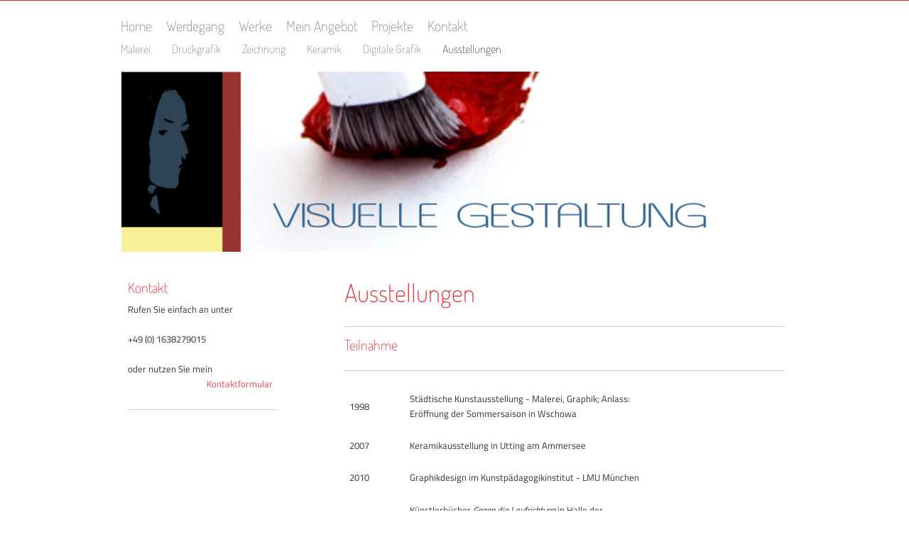

--- FILE ---
content_type: text/html; charset=UTF-8
request_url: https://www.polanska.de/werke/ausstellungen/
body_size: 5770
content:
<!DOCTYPE html>
<html lang="de"  ><head prefix="og: http://ogp.me/ns# fb: http://ogp.me/ns/fb# business: http://ogp.me/ns/business#">
    <meta http-equiv="Content-Type" content="text/html; charset=utf-8"/>
    <meta name="generator" content="IONOS MyWebsite"/>
        
    <link rel="dns-prefetch" href="//cdn.website-start.de/"/>
    <link rel="dns-prefetch" href="//105.mod.mywebsite-editor.com"/>
    <link rel="dns-prefetch" href="https://105.sb.mywebsite-editor.com/"/>
    <link rel="shortcut icon" href="https://www.polanska.de/s/misc/favicon.png?1570004053"/>
        <title>Aleksandra Polanska Visuelle Gestaltung - Ausstellungen</title>
    
    

<meta name="format-detection" content="telephone=no"/>
        <meta name="keywords" content="Ausstellungen,  Vernissage,  Finissage,  Kunst"/>
            <meta name="description" content="Aktuelle Ausstellungen von Visuelle Gestaltung"/>
            <meta name="robots" content="index,follow"/>
        <link href="https://www.polanska.de/s/style/layout.css?1691499961" rel="stylesheet" type="text/css"/>
    <link href="https://www.polanska.de/s/style/main.css?1691499961" rel="stylesheet" type="text/css"/>
    <link href="//cdn.website-start.de/app/cdn/min/group/web.css?1763478093678" rel="stylesheet" type="text/css"/>
<link href="//cdn.website-start.de/app/cdn/min/moduleserver/css/de_DE/common,shoppingbasket?1763478093678" rel="stylesheet" type="text/css"/>
    <link href="https://105.sb.mywebsite-editor.com/app/logstate2-css.php?site=639392968&amp;t=1769902818" rel="stylesheet" type="text/css"/>

<script type="text/javascript">
    /* <![CDATA[ */
var stagingMode = '';
    /* ]]> */
</script>
<script src="https://105.sb.mywebsite-editor.com/app/logstate-js.php?site=639392968&amp;t=1769902818"></script>

    <link href="https://www.polanska.de/s/style/print.css?1763478093678" rel="stylesheet" media="print" type="text/css"/>
    <script type="text/javascript">
    /* <![CDATA[ */
    var systemurl = 'https://105.sb.mywebsite-editor.com/';
    var webPath = '/';
    var proxyName = '';
    var webServerName = 'www.polanska.de';
    var sslServerUrl = 'https://www.polanska.de';
    var nonSslServerUrl = 'http://www.polanska.de';
    var webserverProtocol = 'http://';
    var nghScriptsUrlPrefix = '//105.mod.mywebsite-editor.com';
    var sessionNamespace = 'DIY_SB';
    var jimdoData = {
        cdnUrl:  '//cdn.website-start.de/',
        messages: {
            lightBox: {
    image : 'Bild',
    of: 'von'
}

        },
        isTrial: 0,
        pageId: 779894    };
    var script_basisID = "639392968";

    diy = window.diy || {};
    diy.web = diy.web || {};

        diy.web.jsBaseUrl = "//cdn.website-start.de/s/build/";

    diy.context = diy.context || {};
    diy.context.type = diy.context.type || 'web';
    /* ]]> */
</script>

<script type="text/javascript" src="//cdn.website-start.de/app/cdn/min/group/web.js?1763478093678" crossorigin="anonymous"></script><script type="text/javascript" src="//cdn.website-start.de/s/build/web.bundle.js?1763478093678" crossorigin="anonymous"></script><script src="//cdn.website-start.de/app/cdn/min/moduleserver/js/de_DE/common,shoppingbasket?1763478093678"></script>
<script type="text/javascript" src="https://cdn.website-start.de/proxy/apps/static/resource/dependencies/"></script><script type="text/javascript">
                    if (typeof require !== 'undefined') {
                        require.config({
                            waitSeconds : 10,
                            baseUrl : 'https://cdn.website-start.de/proxy/apps/static/js/'
                        });
                    }
                </script><script type="text/javascript" src="//cdn.website-start.de/app/cdn/min/group/pfcsupport.js?1763478093678" crossorigin="anonymous"></script>    <meta property="og:type" content="business.business"/>
    <meta property="og:url" content="https://www.polanska.de/werke/ausstellungen/"/>
    <meta property="og:title" content="Aleksandra Polanska Visuelle Gestaltung - Ausstellungen"/>
            <meta property="og:description" content="Aktuelle Ausstellungen von Visuelle Gestaltung"/>
                <meta property="og:image" content="https://www.polanska.de/s/misc/logo.png?t=1764768875"/>
        <meta property="business:contact_data:country_name" content="Deutschland"/>
    
    
    
    
    
    
    
    
</head>


<body class="body diyBgActive  cc-pagemode-default diy-market-de_DE" data-pageid="779894" id="page-779894">
    
    <div class="diyw">
        <div class="diyweb">
<div id="diywebWrapper">

	<div id="diywebHeader">
		<div class="webnavigation"><ul id="mainNav1" class="mainNav1"><li class="navTopItemGroup_1"><a data-page-id="779891" href="https://www.polanska.de/" class="level_1"><span>Home</span></a></li><li class="navTopItemGroup_2"><a data-page-id="779892" href="https://www.polanska.de/werdegang/" class="level_1"><span>Werdegang</span></a></li><li class="navTopItemGroup_3"><a data-page-id="779895" href="https://www.polanska.de/werke/" class="parent level_1"><span>Werke</span></a></li><li class="navTopItemGroup_4"><a data-page-id="885419" href="https://www.polanska.de/mein-angebot/" class="level_1"><span>Mein Angebot</span></a></li><li class="navTopItemGroup_5"><a data-page-id="779896" href="https://www.polanska.de/projekte/" class="level_1"><span>Projekte</span></a></li><li class="navTopItemGroup_6"><a data-page-id="779897" href="https://www.polanska.de/kontakt/" class="level_1"><span>Kontakt</span></a></li></ul></div>

		<div class="webnavigation"><ul id="mainNav2" class="mainNav2"><li class="navTopItemGroup_0"><a data-page-id="805692" href="https://www.polanska.de/werke/malerei/" class="level_2"><span>Malerei</span></a></li><li class="navTopItemGroup_0"><a data-page-id="805693" href="https://www.polanska.de/werke/druckgrafik/" class="level_2"><span>Druckgrafik</span></a></li><li class="navTopItemGroup_0"><a data-page-id="805694" href="https://www.polanska.de/werke/zeichnung/" class="level_2"><span>Zeichnung</span></a></li><li class="navTopItemGroup_0"><a data-page-id="805695" href="https://www.polanska.de/werke/keramik/" class="level_2"><span>Keramik</span></a></li><li class="navTopItemGroup_0"><a data-page-id="805696" href="https://www.polanska.de/werke/digitale-grafik/" class="level_2"><span>Digitale Grafik</span></a></li><li class="navTopItemGroup_0"><a data-page-id="779894" href="https://www.polanska.de/werke/ausstellungen/" class="current level_2"><span>Ausstellungen</span></a></li></ul></div>

	</div>

	
<style type="text/css" media="all">
.diyw div#emotion-header {
        max-width: 940px;
        max-height: 254px;
                background: #A0A0A0;
    }

.diyw div#emotion-header-title-bg {
    left: 0%;
    top: 20%;
    width: 100%;
    height: 38.16%;

    background-color: #ffffff;
    opacity: 0.00;
    filter: alpha(opacity = 0);
    }
.diyw img#emotion-header-logo {
    left: 0.11%;
    top: 0.00%;
    background: transparent;
            width: 94.68%;
        height: 100.00%;
            }

.diyw div#emotion-header strong#emotion-header-title {
    left: 20%;
    top: 20%;
    color: #fd040a;
        font: normal bold 26px/120% Helvetica, 'Helvetica Neue', 'Trebuchet MS', sans-serif;
}

.diyw div#emotion-no-bg-container{
    max-height: 254px;
}

.diyw div#emotion-no-bg-container .emotion-no-bg-height {
    margin-top: 27.02%;
}
</style>
<div id="emotion-header" data-action="loadView" data-params="active" data-imagescount="1">
            <img src="https://www.polanska.de/s/img/emotionheader.jpg?1389555284.940px.254px" id="emotion-header-img" alt=""/>
            
        <div id="ehSlideshowPlaceholder">
            <div id="ehSlideShow">
                <div class="slide-container">
                                        <div style="background-color: #A0A0A0">
                            <img src="https://www.polanska.de/s/img/emotionheader.jpg?1389555284.940px.254px" alt=""/>
                        </div>
                                    </div>
            </div>
        </div>


        <script type="text/javascript">
        //<![CDATA[
                diy.module.emotionHeader.slideShow.init({ slides: [{"url":"https:\/\/www.polanska.de\/s\/img\/emotionheader.jpg?1389555284.940px.254px","image_alt":"","bgColor":"#A0A0A0"}] });
        //]]>
        </script>

    
                        <a href="https://www.polanska.de/">
        
                    <img id="emotion-header-logo" src="https://www.polanska.de/s/misc/logo.png?t=1764768876" alt=""/>
        
                    </a>
            
                  	<div id="emotion-header-title-bg"></div>
    
            <strong id="emotion-header-title" style="text-align: left"></strong>
                    <div class="notranslate">
                <svg xmlns="http://www.w3.org/2000/svg" version="1.1" id="emotion-header-title-svg" viewBox="0 0 940 254" preserveAspectRatio="xMinYMin meet"><text style="font-family:Helvetica, 'Helvetica Neue', 'Trebuchet MS', sans-serif;font-size:26px;font-style:normal;font-weight:bold;fill:#fd040a;line-height:1.2em;"><tspan x="0" style="text-anchor: start" dy="0.95em"> </tspan></text></svg>
            </div>
            
    
    <script type="text/javascript">
    //<![CDATA[
    (function ($) {
        function enableSvgTitle() {
                        var titleSvg = $('svg#emotion-header-title-svg'),
                titleHtml = $('#emotion-header-title'),
                emoWidthAbs = 940,
                emoHeightAbs = 254,
                offsetParent,
                titlePosition,
                svgBoxWidth,
                svgBoxHeight;

                        if (titleSvg.length && titleHtml.length) {
                offsetParent = titleHtml.offsetParent();
                titlePosition = titleHtml.position();
                svgBoxWidth = titleHtml.width();
                svgBoxHeight = titleHtml.height();

                                titleSvg.get(0).setAttribute('viewBox', '0 0 ' + svgBoxWidth + ' ' + svgBoxHeight);
                titleSvg.css({
                   left: Math.roundTo(100 * titlePosition.left / offsetParent.width(), 3) + '%',
                   top: Math.roundTo(100 * titlePosition.top / offsetParent.height(), 3) + '%',
                   width: Math.roundTo(100 * svgBoxWidth / emoWidthAbs, 3) + '%',
                   height: Math.roundTo(100 * svgBoxHeight / emoHeightAbs, 3) + '%'
                });

                titleHtml.css('visibility','hidden');
                titleSvg.css('visibility','visible');
            }
        }

        
            var posFunc = function($, overrideSize) {
                var elems = [], containerWidth, containerHeight;
                                    elems.push({
                        selector: '#emotion-header-title',
                        overrideSize: true,
                        horPos: 4,
                        vertPos: 84                    });
                    lastTitleWidth = $('#emotion-header-title').width();
                                                elems.push({
                    selector: '#emotion-header-title-bg',
                    horPos: 0,
                    vertPos: 99                });
                                
                containerWidth = parseInt('940');
                containerHeight = parseInt('254');

                for (var i = 0; i < elems.length; ++i) {
                    var el = elems[i],
                        $el = $(el.selector),
                        pos = {
                            left: el.horPos,
                            top: el.vertPos
                        };
                    if (!$el.length) continue;
                    var anchorPos = $el.anchorPosition();
                    anchorPos.$container = $('#emotion-header');

                    if (overrideSize === true || el.overrideSize === true) {
                        anchorPos.setContainerSize(containerWidth, containerHeight);
                    } else {
                        anchorPos.setContainerSize(null, null);
                    }

                    var pxPos = anchorPos.fromAnchorPosition(pos),
                        pcPos = anchorPos.toPercentPosition(pxPos);

                    var elPos = {};
                    if (!isNaN(parseFloat(pcPos.top)) && isFinite(pcPos.top)) {
                        elPos.top = pcPos.top + '%';
                    }
                    if (!isNaN(parseFloat(pcPos.left)) && isFinite(pcPos.left)) {
                        elPos.left = pcPos.left + '%';
                    }
                    $el.css(elPos);
                }

                // switch to svg title
                enableSvgTitle();
            };

                        var $emotionImg = jQuery('#emotion-header-img');
            if ($emotionImg.length > 0) {
                // first position the element based on stored size
                posFunc(jQuery, true);

                // trigger reposition using the real size when the element is loaded
                var ehLoadEvTriggered = false;
                $emotionImg.one('load', function(){
                    posFunc(jQuery);
                    ehLoadEvTriggered = true;
                                        diy.module.emotionHeader.slideShow.start();
                                    }).each(function() {
                                        if(this.complete || typeof this.complete === 'undefined') {
                        jQuery(this).load();
                    }
                });

                                noLoadTriggeredTimeoutId = setTimeout(function() {
                    if (!ehLoadEvTriggered) {
                        posFunc(jQuery);
                    }
                    window.clearTimeout(noLoadTriggeredTimeoutId)
                }, 5000);//after 5 seconds
            } else {
                jQuery(function(){
                    posFunc(jQuery);
                });
            }

                        if (jQuery.isBrowser && jQuery.isBrowser.ie8) {
                var longTitleRepositionCalls = 0;
                longTitleRepositionInterval = setInterval(function() {
                    if (lastTitleWidth > 0 && lastTitleWidth != jQuery('#emotion-header-title').width()) {
                        posFunc(jQuery);
                    }
                    longTitleRepositionCalls++;
                    // try this for 5 seconds
                    if (longTitleRepositionCalls === 5) {
                        window.clearInterval(longTitleRepositionInterval);
                    }
                }, 1000);//each 1 second
            }

            }(jQuery));
    //]]>
    </script>

    </div>


	<div id="diywebLeftSide">

		<div id="diywebNavigation">
			<div class="webnavigation"></div>

		</div>
		<div id="diywebSidebar" class="">
			<div id="diywebSubContent">
				<div id="matrix_811260" class="sortable-matrix" data-matrixId="811260"><div class="n module-type-header diyfeLiveArea "> <h2><span class="diyfeDecoration">Kontakt</span></h2> </div><div class="n module-type-text diyfeLiveArea "> <p>Rufen Sie einfach an unter</p>
<p> </p>
<p>+49 (0) 1638279015</p>
<p> </p>
<p>oder nutzen Sie mein</p>
<p>
                                  
  <a href="https://www.polanska.de/kontakt/" target="_self"><span style="color: rgb(247, 68, 72);">Kontaktformular</span></a></p> </div><div class="n module-type-hr diyfeLiveArea "> <div style="padding: 0px 0px">
    <div class="hr"></div>
</div>
 </div></div>
			</div>
		</div>
	</div>

	<div id="diywebRightSide">
		<div id="diywebMainContent">
			
        <div id="content_area">
        	<div id="content_start"></div>
        	
        
        <div id="matrix_811264" class="sortable-matrix" data-matrixId="811264"><div class="n module-type-header diyfeLiveArea "> <h1><span class="diyfeDecoration">Ausstellungen</span></h1> </div><div class="n module-type-hr diyfeLiveArea "> <div style="padding: 0px 0px">
    <div class="hr"></div>
</div>
 </div><div class="n module-type-header diyfeLiveArea "> <h2><span class="diyfeDecoration">Teilnahme</span></h2> </div><div class="n module-type-hr diyfeLiveArea "> <div style="padding: 0px 0px">
    <div class="hr"></div>
</div>
 </div><div class="n module-type-table diyfeLiveArea "> 
<div id="table_6131142">
    <div class="tableContainer" id="table_6131142_container">
        <table align="center" border="0" cellpadding="2" cellspacing="5" style="width: 461px; height: 228px; float: left;">
<tbody>
<tr>
<td>1998</td>
<td> </td>
<td> </td>
<td> </td>
<td> </td>
<td>Städtische Kunstausstellung - Malerei, Graphik; Anlass: Eröffnung der Sommersaison in Wschowa</td>
</tr>
<tr>
<td>2007</td>
<td> </td>
<td> </td>
<td> </td>
<td> </td>
<td>Keramikausstellung in Utting am Ammersee</td>
</tr>
<tr>
<td style="text-align: left;">2010</td>
<td> </td>
<td> </td>
<td> </td>
<td> </td>
<td>Graphikdesign im Kunstpädagogikinstitut - LMU München</td>
</tr>
<tr>
<td>2011</td>
<td> </td>
<td> </td>
<td> </td>
<td> </td>
<td>Künstlerbücher <em>Gegen die Laufrichtung</em> in Halle der Universitätsbibliothek - LMU München</td>
</tr>
</tbody>
</table>    </div>
    <div class="c"></div>
</div>

<script type="text/javascript">
jQuery(function() {
    if (Modernizr.touch) {
        diy.module.tableModule.initFadeScroll("#table_6131142");
    }
});
</script>
 </div><div class="n module-type-hr diyfeLiveArea "> <div style="padding: 0px 0px">
    <div class="hr"></div>
</div>
 </div><div class="n module-type-header diyfeLiveArea "> <h2><span class="diyfeDecoration">Individuelle Präsentationen</span></h2> </div><div class="n module-type-hr diyfeLiveArea "> <div style="padding: 0px 0px">
    <div class="hr"></div>
</div>
 </div><div class="n module-type-table diyfeLiveArea "> 
<div id="table_6131750">
    <div class="tableContainer" id="table_6131750_container">
        <table style="width: 604px; height: 71px; float: left;" border="0" cellspacing="5" cellpadding="2" align="center">
<tbody>
<tr>
<td style="width: 19px;">Bautzen</td>
<td style="width: 19px;"> </td>
<td>Kanzlei Frings &amp; Höhne</td>
</tr>
<tr>
<td>München</td>
<td> </td>
<td>Büro RiskMath</td>
</tr>
<tr>
<td>Lubin</td>
<td> </td>
<td>InkDesign Studio</td>
</tr>
</tbody>
</table>    </div>
    <div class="c"></div>
</div>

<script type="text/javascript">
jQuery(function() {
    if (Modernizr.touch) {
        diy.module.tableModule.initFadeScroll("#table_6131750");
    }
});
</script>
 </div><div class="n module-type-hr diyfeLiveArea "> <div style="padding: 0px 0px">
    <div class="hr"></div>
</div>
 </div><div class="n module-type-header diyfeLiveArea "> <h2><span class="diyfeDecoration">In Vorbereitung</span></h2> </div><div class="n module-type-hr diyfeLiveArea "> <div style="padding: 0px 0px">
    <div class="hr"></div>
</div>
 </div><div class="n module-type-spacer diyfeLiveArea "> <div class="the-spacer id7432318" style="height: 60px;">
</div>
 </div><div class="n module-type-imageSubtitle diyfeLiveArea "> <div class="clearover imageSubtitle" id="imageSubtitle-7430633">
    <div class="align-container align-left" style="max-width: 300px">
        <a class="imagewrapper" href="https://www.polanska.de/s/cc_images/cache_12341135.jpg?t=1395245835" rel="lightbox[7430633]">
            <img id="image_12341135" src="https://www.polanska.de/s/cc_images/cache_12341135.jpg?t=1395245835" alt="" style="max-width: 300px; height:auto"/>
        </a>

        
    </div>

</div>

<script type="text/javascript">
//<![CDATA[
jQuery(function($) {
    var $target = $('#imageSubtitle-7430633');

    if ($.fn.swipebox && Modernizr.touch) {
        $target
            .find('a[rel*="lightbox"]')
            .addClass('swipebox')
            .swipebox();
    } else {
        $target.tinyLightbox({
            item: 'a[rel*="lightbox"]',
            cycle: false,
            hideNavigation: true
        });
    }
});
//]]>
</script>
 </div><div class="n module-type-spacer diyfeLiveArea "> <div class="the-spacer id7430867" style="height: 48px;">
</div>
 </div><div class="n module-type-imageSubtitle diyfeLiveArea "> <div class="clearover imageSubtitle" id="imageSubtitle-7430726">
    <div class="align-container align-left" style="max-width: 300px">
        <a class="imagewrapper" href="https://www.polanska.de/s/cc_images/cache_12341240.jpg?t=1395245888" rel="lightbox[7430726]">
            <img id="image_12341240" src="https://www.polanska.de/s/cc_images/cache_12341240.jpg?t=1395245888" alt="" style="max-width: 300px; height:auto"/>
        </a>

        
    </div>

</div>

<script type="text/javascript">
//<![CDATA[
jQuery(function($) {
    var $target = $('#imageSubtitle-7430726');

    if ($.fn.swipebox && Modernizr.touch) {
        $target
            .find('a[rel*="lightbox"]')
            .addClass('swipebox')
            .swipebox();
    } else {
        $target.tinyLightbox({
            item: 'a[rel*="lightbox"]',
            cycle: false,
            hideNavigation: true
        });
    }
});
//]]>
</script>
 </div><div class="n module-type-spacer diyfeLiveArea "> <div class="the-spacer id7430862" style="height: 48px;">
</div>
 </div><div class="n module-type-imageSubtitle diyfeLiveArea "> <div class="clearover imageSubtitle" id="imageSubtitle-7430817">
    <div class="align-container align-left" style="max-width: 300px">
        <a class="imagewrapper" href="https://www.polanska.de/s/cc_images/cache_12341412.jpg?t=1395245930" rel="lightbox[7430817]">
            <img id="image_12341412" src="https://www.polanska.de/s/cc_images/cache_12341412.jpg?t=1395245930" alt="" style="max-width: 300px; height:auto"/>
        </a>

        
    </div>

</div>

<script type="text/javascript">
//<![CDATA[
jQuery(function($) {
    var $target = $('#imageSubtitle-7430817');

    if ($.fn.swipebox && Modernizr.touch) {
        $target
            .find('a[rel*="lightbox"]')
            .addClass('swipebox')
            .swipebox();
    } else {
        $target.tinyLightbox({
            item: 'a[rel*="lightbox"]',
            cycle: false,
            hideNavigation: true
        });
    }
});
//]]>
</script>
 </div></div>
        
        
        </div>
		</div>
	</div>
	<div style="clear:both"></div>

	<div id="diywebFooter">
		<div id="diywebFooterCenter">
			<div id="contentfooter">
    <div class="leftrow">
                        <a rel="nofollow" href="javascript:window.print();">
                    <img class="inline" height="14" width="18" src="//cdn.website-start.de/s/img/cc/printer.gif" alt=""/>
                    Druckversion                </a> <span class="footer-separator">|</span>
                <a href="https://www.polanska.de/sitemap/">Sitemap</a>
                        <br/> © Aleksandra Polanska Visuelle Gestaltung
            </div>
    <script type="text/javascript">
        window.diy.ux.Captcha.locales = {
            generateNewCode: 'Neuen Code generieren',
            enterCode: 'Bitte geben Sie den Code ein'
        };
        window.diy.ux.Cap2.locales = {
            generateNewCode: 'Neuen Code generieren',
            enterCode: 'Bitte geben Sie den Code ein'
        };
    </script>
    <div class="rightrow">
                    <span class="loggedout">
                <a rel="nofollow" id="login" href="https://login.1and1-editor.com/639392968/www.polanska.de/de?pageId=779894">
                    Login                </a>
            </span>
                
                <span class="loggedin">
            <a rel="nofollow" id="logout" href="https://105.sb.mywebsite-editor.com/app/cms/logout.php">Logout</a> <span class="footer-separator">|</span>
            <a rel="nofollow" id="edit" href="https://105.sb.mywebsite-editor.com/app/639392968/779894/">Seite bearbeiten</a>
        </span>
    </div>
</div>
            <div id="loginbox" class="hidden">
                <script type="text/javascript">
                    /* <![CDATA[ */
                    function forgotpw_popup() {
                        var url = 'https://passwort.1und1.de/xml/request/RequestStart';
                        fenster = window.open(url, "fenster1", "width=600,height=400,status=yes,scrollbars=yes,resizable=yes");
                        // IE8 doesn't return the window reference instantly or at all.
                        // It may appear the call failed and fenster is null
                        if (fenster && fenster.focus) {
                            fenster.focus();
                        }
                    }
                    /* ]]> */
                </script>
                                <img class="logo" src="//cdn.website-start.de/s/img/logo.gif" alt="IONOS" title="IONOS"/>

                <div id="loginboxOuter"></div>
            </div>
        

		</div>
	</div>
</div>
</div>    </div>

    
    </body>


<!-- rendered at Wed, 03 Dec 2025 14:34:36 +0100 -->
</html>


--- FILE ---
content_type: text/css
request_url: https://www.polanska.de/s/style/layout.css?1691499961
body_size: 1211
content:
/* LAYOUT SETTINGS */
@import url(//cdn.website-start.de/s/css/templates/Dosis.css);
@import url(//cdn.website-start.de/s/css/templates/Titillium+Web.css);


html body {
	background-color: #fff;
	margin: 0;
	padding: 0;
	height: auto;
}

html body .diyw .diyweb {
	color: #333333;
	font-family: 'Titillium Web', sans-serif;
}

.diyw .diyweb {
	box-shadow: 0 1px #EB1C24 inset;
	padding-top: 1px;
}

.diyw #diywebWrapper {
	width: 940px;
	margin: auto;
}

.diyw #diywebLeftSide {
	width: 220px;
	float: left;
	position: relative;
	padding: 5px;
}

.diyw #diywebRightSide {
	width: 630px;
	float: right;
}

.diyw #diywebFooter {
	width: 940px;
	padding: 40px 20px 20px 20px;
	clear: both;
}

.diyw #diywebMainContent {
}

.diyw #diywebFooterCenter, .diyw .diywebListItem, .diyw #diywebAllContent, .diyw #diywebHeader, .diyw .diywebFooterCenter, .diyw #mainNav1, .diyw #diywebHeader div#emotion-header, .diyw #diywebHeadWrap {
	margin: 0 auto;
}

/* TEXTFORMATIERUNG */
.diyw h1, .diyw h2, .diyw h3, .diyw h4, .diyw h5, .diyw h6 {
	font-family: 'Dosis', serif;
	color: #EB1C24;
}

.diyw p, .diyw table, .diyw .n {
	font-size: 13px;
	line-height: 21px;
	color: #333333;
	font-weight: 400;
}

.diyw #diywebLeftSide .n a {
	color: #EB1C24;
	text-decoration: none;
	/*display: block;
	margin-top: 5px;*/
}
/*
.diyw #diywebLeftSide .n a:before {
	content: "_";
}*/

.diyw #diywebLeftSide .n a img {
    margin-top: -5px;
}

.diyw #diywebLeftSide a[href^="javascript" ], .diyw #diywebLeftSide a[href="#" ], .diyw #diywebLeftSide a.toolbar-item {
	float: none;
}

.diyw a {
	color: #EB1C24;
}

.diyw .hr {
	border-color: #ccc;
	padding-top: 10px;
}

.diyw h1 {
	font-size: 35px;
	font-weight: 200;
	line-height: 45px;
}

.diyw h2 {
	font-size: 20px;
	font-weight: 200;
}

/* HEADER */
.diyw #diywebHeader {
	position: relative;
}

/* NAVIGATION */
.diyw #mainNav1 a, .diyw #mainNav2 a, .diyw #mainNav3 a {
	display: block;
	text-decoration: none;
	font-family: 'Dosis', sans-serif;
	color: #808080;
}

.diyw #mainNav1 a.current, .diyw #mainNav2 a.current, .diyw #mainNav3 a.current {
	color: #333333;
}

.diyw #mainNav1 > li:hover > a, .diyw #mainNav2 > li:hover > a, .diyw #mainNav3 > li:hover > a {
	color: #333333;
}

.diyw #mainNav1 {
	width: 940px;
	margin: auto;
	padding-top: 20px;
	font-size: 20px;
	padding-left: 0;
	font-weight: 200;
}

.diyw #mainNav1 li {
	display: inline-block;
}

.diyw #mainNav1 > li:first-child a {
	padding-left: 0;
}

.diyw #mainNav1 > li > a {
	padding: 0 20px 0 0;
}

.diyw #mainNav1 > li a.current {
	padding-bottom: 10px;
	background: url('https://www.polanska.de/s/img/image01.png') no-repeat bottom center;
}

.diyw #mainNav2 {
	padding-left: 0;
	margin-bottom: 0;
	margin-top: 5px;
	font-size: 16px;
	font-weight: 200;
}

.diyw #mainNav2 li {
	display: inline-block;
}

.diyw #mainNav2 li a {
	padding: 0 15px;
}

.diyw #mainNav2 li:first-child a {
	padding-left: 0;
}

.diyw #mainNav3 {
	list-style: none;
	padding-left: 0;
	line-height: 35px;
	margin-bottom: 50px;
	font-weight: 200;
}

.diyw #mainNav3 li a {
	background: url('https://www.polanska.de/s/img/image02.png') no-repeat center left;
	padding-left: 15px;
}

.diyw #mainNav3 li a.current, .diyw #mainNav3 li:hover a {
	background: url('https://www.polanska.de/s/img/image03.png') no-repeat center left;
}

/* EMOTIONHEADER */
.diyw #emotion-header {
	margin-top: 20px;
	margin-bottom: 30px;
}

/* FOOTER */
.diyw #diywebFooter {
	color: #CACACA;
}

.diyw #diywebFooterCenter {
	font-size: 10px;
}

.diyw #diywebFooterCenter a {
	color: #CACACA;
	text-decoration: none;
}

/* CLEARFIX */
.diyw #diywebAllContent:before, .diyw #diywebAllContent:after, .diyw #mainNav1:before, .diyw #mainNav1:after, .diyw #mainNav2:before, .diyw #mainNav2:after, .diyw #mainNav3:before, .diyw #mainNav4:after, .diyw .thumbElement {
	content: "\0020";
	display: block;
	height: 0;
	overflow: hidden;
}

.diyw #mainNav1:after, .diyw #mainNav2:after, .diyw #mainNav3:after, .diyw #diywebAllContent:after, .diyw .thumbElement {
	clear: both;
}

.diyw #mainNav1, .diyw #mainNav2, .diyw #mainNav3, .diyw #diywebAllContent, .diyw .thumbElement {
	zoom: 1;
}
